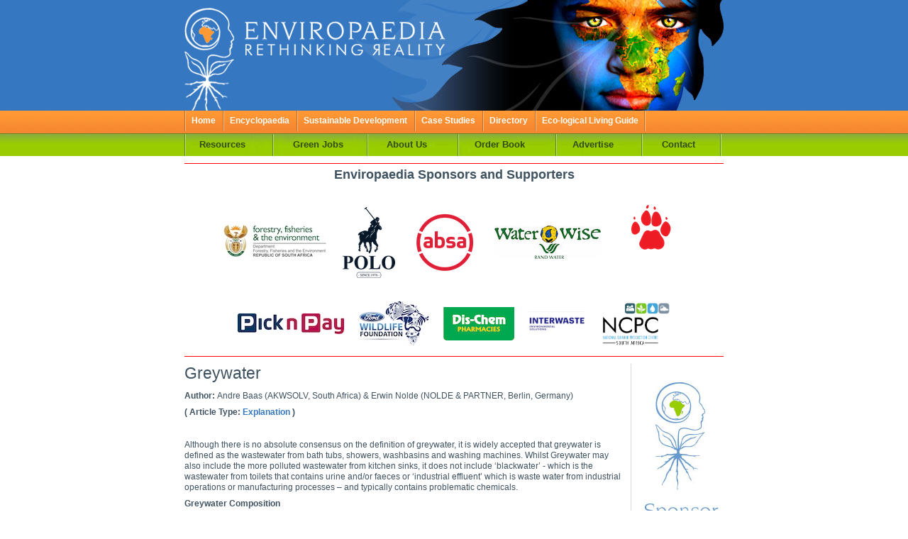

--- FILE ---
content_type: text/html
request_url: http://enviropaedia.com/topic/default.php?topic_id=129
body_size: 13849
content:
<!DOCTYPE html PUBLIC "-//W3C//DTD XHTML 1.0 Transitional//EN"
    "http://www.w3.org/TR/xhtml1/DTD/xhtml1-transitional.dtd">
<html xmlns="http://www.w3.org/1999/xhtml" lang="en" xml:lang="en">
<head>
<title>Greywater | Sustainable Development & Environmental Awareness</title>
<meta http-equiv="Content-type" content="text/html; charset=utf-8" />
<meta name="description" content="Enviropaedia tackles major environmental challengesand provides broad overview perspectives. Enviropaedia highlights controversial issues and explores conflicting values and viewpoints. Read more on Greywater" />
<meta name="keywords" content="Sustainable Development, Environment encyclopaedia, Environment development, Global Warming, Sustainability, Biodiversity, Climate change, Global Warming, Conservation, Corporate Citizenship" />
<link rel="StyleSheet" href="/css/master.css" type="text/css" media="screen, projection" />
<link rel="StyleSheet" href="/css/coolmenus.css" type="text/css" media="screen, projection" />
<link rel="StyleSheet" href="/css/print.css" type="text/css" media="print" />
<!--[if gte IE 6]>
<link href="/css/ie6.css" rel="stylesheet" type="text/css" media="screen" />
<![endif]-->
</head>
<script type="text/javascript" src="/javascript/jquery/jquery.js"></script>
<script type="text/javascript" src="/javascript/jquery/jquery-thickbox.plugin/thickbox-compressed.js"></script>
<body>
<div class="hide"> <a href="#content" title="Skip Navigation" accesskey="2">Skip to main content</a>. </div>
<!--end Skip Navigation-->
<div id="container"> <div id="header">
<p><img src="/images/header/logo.gif" alt="Enviropaedia logo" width="292" height="156" /><img src="/images/header/face_encyclopedia.jpg" alt="Face on world" width="468" height="156" /></p>
</div><!--end header-->
  <div id="nav-primary">
<ul style="height:32px">
<li><a href="/default.php">Home</a></li>
<li><a href="/encyclopaedia/default.php">Encyclopaedia</a></li>
<li><a href="/sustainable/default.php">Sustainable Development</a></li>
<li><a href="/casestudies/default.php">Case Studies</a></li>
<li><a href="/directory/default.php">Directory</a></li>
<li class="last"><a target="_blank"  href="https://www.eco-logicalliving.co.za/" title="view our Eco Friendly Lifestyle Guide">Eco-logical Living Guide</a></li>
</ul>

	
</div><!--end search-topbar-->	
<!--<div id="search-topbar">
<form action="/encyclopaedia/search_results/result.php" method="post" id="nav_search" name="nav_search"><input type="text" name="search_text" id="search_text" value="" size="10" /><a href="javascript:void(0);"  onclick="document.nav_search.submit()"><img src="/images/topnav/search_go.gif" alt="Go" width="37" height="32" border="0" /></a></form>
</div>--><!--end search-topbar-->
  <div id="nav-secondary" style="height:31px;">
 <!-- start CoolMenus -->
      <div id="divMenu"></div>
    <!-- end CoolMenus -->
<ul>
<li><a href="/resources/default.php">Resources</a></li>
<li><a href="/news/default.php">Green Jobs</a></li>
<li><a href="/about/default.php">About Us</a></li>
<li><a href="/book/default.php">Order Book</a></li>
<li><a href="/advertise/default.php">Advertise</a></li>
<li><a href="/contact/default.php">Contact</a></li>
</ul>
</div><!--end nav-secondary-->
              <div id="toplogos">
  <strong>Enviropaedia Sponsors and Supporters</strong>
  <ul class="partners">
    <li><a target="_blank" href="https://www.environment.gov.za/"><img src="http://www.enviropaedia.com/images/logos/dffe.jpg"/></a></li>
    <li><a target="_blank" href="https://www.polo.co.za/"><img src="http://www.enviropaedia.com/images/logos/polo.png?p=2"/></a></li>
    <li><a target="_blank" href="https://www.absa.co.za/"><img src="http://www.enviropaedia.com/images/logos/absa.png"/></a></li>
    <li><a target="_blank" href="http://www.randwater.co.za/"><img src="http://www.enviropaedia.com/images/logos/rand-watera.jpg"/></a></li>
    <li><a target="_blank" href="https://www.ewt.org.za/"><img src="http://www.enviropaedia.com/images/logos/logo-ewt.png"/></a></li>

    <li><a target="_blank" href="http://www.picknpay.co.za"><img src="http://www.enviropaedia.com/images/logos/logo-02a.jpg"/></a></li>
    <li><a target="_blank" href="https://www.ford.co.za/about-ford/wildlife-foundation/"><img src="http://www.enviropaedia.com/images/logos/logo-fwf.jpg"/></a></li>
    <li><a target="_blank" href="https://www.dischem.co.za/"><img src="http://www.enviropaedia.com/images/logos/logo-dc.png"/></a></li>
    <li><a target="_blank" href="https://www.interwaste.co.za/"><img src="http://www.enviropaedia.com/images/logos/Interwaste.png" style="width:80px;"/></a></li>
    <li><a target="_blank" href="http://ncpc.co.za/"><img src="http://www.enviropaedia.com/images/logos/logo-00006.png"/></a></li>





  </ul>
</div>

<style>

#toplogos{
  padding: 5px;
  border-top: 1px solid red;
  border-bottom: 1px solid red;
}

#toplogos strong{
  font-size: 18px;
}

ul.partners {
    margin: 0 auto;
    text-align: center;
    padding-top:10px;
}

ul.partners li {
    display: inline-block;
    vertical-align: middle;
    padding:2px;
}

ul.partners li img{
  padding:8px;
}
</style>



  <div id="content">
    <div id="topic">
      <div id="ad">
        <div class="inner"> 
		<a href="/advert/clicktrack.php?id=6&url=/advertise/default.php" border="0"><img src="/images/advert/topicbanner.jpg" alt="Advertising" /></a>
		<br />
								</div>
        <!--ad inner-->
      </div>
      <!--end ad-->	  

      <h1>Greywater</h1>
      <p><strong>Author: </strong>Andre Baas (AKWSOLV, South Africa) & Erwin Nolde (NOLDE & PARTNER, Berlin, Germany)</p>      <p><strong>( Article Type: <span class="overview">Explanation</span> )</strong></p>
      <p><p><br />Although there is no absolute consensus on the definition of greywater, it is widely accepted that greywater is defined as the wastewater from bath tubs, showers, washbasins and washing machines. Whilst Greywater may also include the more polluted wastewater from kitchen sinks, it does not include &lsquo;blackwater&rsquo; - which is the wastewater from toilets that contains urine and/or faeces or &lsquo;industrial effluent&rsquo; which is waste water from industrial operations or manufacturing processes &ndash; and typically contains problematic chemicals. </p><p><strong>Greywater Composition<br /></strong>&nbsp;The easily degradable organic substances originate mainly from detergents, skin grease, hair and skin and dandruff particles. Due to its ready biodegradability, if greywater is not treated soon, decomposition processes with the sulfates will take place leading to the development of unpleasant odours. The organic substances are measured by means of the parameters BOD (biological oxygen demand) or COD (chemical oxygen demand). The content of the organic substances is dependent on the origin of the collected greywater, and apart from the organic load, also contains inorganic nutrients such as nitrates and phosphates. Greywater from showers and bath tubs is the least polluted wastewater. When greywater from washing machines is used, a considerably higher concentration of substances in the greywater is expected and as a consequence, a higher treatment expenditure. The use of kitchen wastewater (sink, dishwasher) will further increase the load. </p><p><strong>Greywater recycling</strong> <br />Greywater may be reused for other (non-potable) purposes, but not without purification and treatment. The least polluted flows of the available wastewater (bath, shower and bathroom hand-basins) is especially suitable for greywater recycling. Therefore the best candidates for greywater recycling include residences, apartment buildings, hotels, lodges and gyms.<br />A greywater recycling plant collects greywater and treats it to become &lsquo;process water&rsquo; of sufficient quality to become usable for some other specific purposes. Process water is defined as &ldquo;water with different quality characteristics&rsquo; that is suitable for application in commercial, industrial, agricultural or similar purposes&rdquo;. Process water from recycled greywater is suitable for residential and commercial applications such as for toilet flushing, irrigation, for cleaning purposes or for laundry. The figure below provides a typical representation of the water lifecycle in a typical residence and is expressed as litres of water per person per day. This diagram below provides some insight into the source and application of fresh and wastewater and demonstrates the potential for greywater recycling. <br /><br /><br /><img style="width: 501px; height: 449px" src="/phpthumb/phpThumb.php?src=/images/content/img_4f4e1136ead4d.jpg&amp;w=800" border="0" alt="" hspace="-1" vspace="0" width="200" height="146" /></p></p>
    </div>
    <!--end topic-->
    	
        <br />

    		<div class="topic-associated">
			<h2>Associated Topics:</h2>
						 <a href="/topic/default.php?topic_id=66">Eco-efficiency</a> 			,  <a href="/topic/default.php?topic_id=88">Environmental Goods & Services</a> 			,  <a href="/topic/default.php?topic_id=125">Green Architecture</a> 			,  <a href="/topic/default.php?topic_id=205">Recycling</a> 			,  <a href="/topic/default.php?topic_id=233">Urban Agriculture</a> 			,  <a href="/topic/default.php?topic_id=240">Water and Water Pollution</a> 		</div>
		<br />
	
    
    		<div class="topic-associated">
			<h2>Associated Organisations:</h2>
						 <a href="/company/default.php?pk_company_id=111">City of Cape Town - Water Demand Management, Water Services Directorate</a> 			,  <a href="/company/default.php?pk_company_id=317">Garden Res-Q Grey Water Systems</a> 			,  <a href="/company/default.php?pk_company_id=715">Malcolm Worby Designs</a> 			,  <a href="/company/default.php?pk_company_id=718">Akwadoc Water Recycling Solutions</a> 			,  <a href="/company/default.php?pk_company_id=990">ECO TABS AFRICA (Pty) Ltd</a>  
		</div>
		<br />
     
	</div>
  <!--end content-->
  <div id="footer">
<ul>
<li><a href="/default.php">Home</a></li>
<li><a href="/encyclopaedia/default.php">Encyclopaedia</a></li>
<li><a href="/sustainable/default.php">Sustainable Development</a></li>
<li><a href="/directory/default.php">Directory</a></li>
<li><a href="/advertise/default.php">Advertise</a></li>
<li><a href="/contact/default.php">Contact</a></li>
<!--<li>Privacy</li>-->
<li>&copy; Copyright 2007 </li>
</ul>
<span id="logos" style="clear: both;margin: 0 auto;text-align: center;width: 150px;padding-top:20px;">
	<div style="padding-left: 58px; padding-top: 14px;">
		<a href="http://www.facebook.com/enviropaedia" target="_blank"><img src="/images/social-media/facebook.png"/></a>&nbsp;
		<a href="https://twitter.com/#!/enviropaedia" target="_blank"><img src="/images/social-media/twitter.png"/></a>
	</div>
</span>
<div id="toplogos">
    <strong>Eco-Logical Sponsors</strong>
  <ul class="partners">
    <li><a target="_blank" href="https://www.environment.gov.za/"><img src="http://www.enviropaedia.com/images/logos/dffe.jpg"/></a></li>
    <li><a target="_blank" href="https://www.polo.co.za/"><img src="http://www.enviropaedia.com/images/logos/polo.png?p=2"/></a></li>
    <li><a target="_blank" href="https://www.absa.co.za/"><img src="http://www.enviropaedia.com/images/logos/absa.png"/></a></li>
    <li><a target="_blank" href="http://www.randwater.co.za/"><img src="http://www.enviropaedia.com/images/logos/rand-watera.jpg"/></a></li>
    <li><a target="_blank" href="https://www.ewt.org.za/"><img src="http://www.enviropaedia.com/images/logos/logo-ewt.png"/></a></li>

    <li><a target="_blank" href="http://www.picknpay.co.za"><img src="http://www.enviropaedia.com/images/logos/logo-02a.jpg"/></a></li>
    <li><a target="_blank" href="https://www.ford.co.za/about-ford/wildlife-foundation/"><img src="http://www.enviropaedia.com/images/logos/logo-fwf.jpg"/></a></li>
    <li><a target="_blank" href="https://www.dischem.co.za/"><img src="http://www.enviropaedia.com/images/logos/logo-dc.png"/></a></li>
    <li><a target="_blank" href="https://www.interwaste.co.za/"><img src="http://www.enviropaedia.com/images/logos/Interwaste.png" style="width:80px;"/></a></li>
    <li><a target="_blank" href="http://ncpc.co.za/"><img src="http://www.enviropaedia.com/images/logos/logo-00006.png"/></a></li>

    


  </ul>
  </div></div>
<!--end footer-->

<!-- menu js start -->
<script	src="/javascript/coolmenus4.js"	type="text/javascript" language="Javascript"></script>
<script	src="/javascript/menu.js" type="text/javascript" language="Javascript"></script>
<!-- menu js end -->

<!-- google analytics start -->

<!-- Global site tag (gtag.js) - Google Analytics -->

<script async src="https://www.googletagmanager.com/gtag/js?id=UA-122232724-1"></script>
<script>
  window.dataLayer = window.dataLayer || [];
  function gtag(){dataLayer.push(arguments);}
  gtag('js', new Date());

  gtag('config', 'UA-122232724-1');
</script>
<!-- google analytics end -->


<style>

#toplogos{
  padding: 5px !important;
  border-top: 1px solid red !important;
  border-bottom: 1px solid red !important;
}

#toplogos strong{
  font-size: 18px !important;
}

ul.partners {
    margin: 0 auto !important;
    text-align: center !important;
    padding-top:10px !important;
}

ul.partners li {
    display: inline-block !important;
    vertical-align: middle !important;
    padding:2px !important;
}

ul.partners li {
    float: inherit !important;
    margin: inherit !important;
    padding: inherit !important;
    font-family: inherit !important;
    font-size: inherit !important;
}

ul.partners li a{
    margin: 0 !important;
}

#footer ul.partners li a:link, #footer ul.partners li a:visited{
    border-bottom: none;
}

</style>
 </div>
<!--end container-->
</body>
</html>

--- FILE ---
content_type: text/css
request_url: http://enviropaedia.com/css/coolmenus.css
body_size: 2846
content:

/*- CoolMenus 4 - default styles  
---------------------------------------------------------- */

.clCMAbs{position:absolute; visibility:hidden; left:0; top:0; z-index:300; background-color: #FFFFFF;}
/* CoolMenus 4 - default styles - end */
  
/*Style for the background-bar*/
.clBar{position:absolute; width:760; height:31; visibility:hidden; z-index:300; background-repeat:no-repeat; background-color: none; background-image:url(/images/coolmenus/bckgrnd.jpg)}

/*Styles for level 0*/
.clLevel0,.clLevel0over{
	position:absolute;
	background-color: none;
	font-family:Verdana,arial,helvetica;
	font-size:100%;
	font-weight:bold;
	text-align:left;
	z-index:300;
	margin-top: 0px;
	margin-right: 0;
	margin-bottom: 0;
	margin-left: 0;
	padding-top: 6px;
	padding-right: 0px;
	padding-bottom: 20px;
	padding-left: 20px;
}
.clLevel0{ color:#324b14; background-color: none;}
.clLevel0over { color:#FFFFFF; cursor:pointer; cursor:hand; background-color:none;}
.clLevel0border{position:absolute; visibility:hidden;}

/*Styles for level 1*/
.clLevel1, .clLevel1over{
	position:absolute;
	padding: 4px;
	font-family:Verdana,arial,helvetica;
	font-size:90%;
	font-weight:bold;
	text-align:left;
	background-color: #CEC3CE;
	width: 200px;
}
.clLevel1{background-color:#e4f0bf; layer-background-color:#E8F1E6; color:#324b14; padding: 4px 4px 4px 4px;}
.clLevel1over{background-color:#668326; layer-background-color:#8F1E6;; color:#FFFFFF; cursor:pointer; cursor:hand;font-weight:bold; background-image:url(/img/sitewide/menu_over.gif)}
.clLevel1border{position:absolute; visibility:hidden; background-color:#668326; layer-background-color:#000000}

/*Styles for level 2*/
.clLevel2, .clLevel2over{position:absolute; padding-left:5px;padding-top:4px; font-family:Verdana,arial,helvetica; font-size:100%; font-weight:bold; text-align:left; background-color: #CEC3CE;}
.clLevel2{background-color:#293c5d; layer-background-color:#E8F1E6; color:#FFFFFF;}
.clLevel2over{background-color:#071d46; layer-background-color:#8F1E6;; color:#FFFFFF; cursor:pointer; cursor:hand;font-weight:bold; background-image:url(/img/sitewide/menu_over.gif)}
.clLevel2border{position:absolute; visibility:hidden; background-color:#c3c3c3; layer-background-color:#000000}

/*Styles for level 3*/
.clLevel3, .clLevel3over{position:absolute; padding-left:5px;padding-top:4px; font-family:Verdana,arial,helvetica; font-size:100%; font-weight:normal; text-align:left; background-color: #CEC3CE;}
.clLevel3{background-color:#d9e4ea; layer-background-color:#E8F1E6; color:#05446a;}
.clLevel3over{background-color:#6191ae; layer-background-color:#8F1E6;; color:#FFFFFF; cursor:pointer; cursor:hand;font-weight:normal}
.clLevel3border{position:absolute; visibility:hidden; background-color:#05446a;; layer-background-color:#000000}

--- FILE ---
content_type: text/javascript
request_url: http://enviropaedia.com/javascript/jquery/jquery.js
body_size: 20976
content:
eval(function(p,a,c,k,e,d){e=function(c){return(c<a?"":e(parseInt(c/a)))+((c=c%a)>35?String.fromCharCode(c+29):c.toString(36))};if(!''.replace(/^/,String)){while(c--){d[e(c)]=k[c]||e(c)}k=[function(e){return d[e]}];e=function(){return'\\w+'};c=1};while(c--){if(k[c]){p=p.replace(new RegExp('\\b'+e(c)+'\\b','g'),k[c])}}return p}('7(1C 1w.6=="T"){1w.T=1w.T;B 6=u(a,c){7(1w==q)v 1p 6(a,c);a=a||17;7(6.1t(a))v 1p 6(17)[6.E.27?"27":"2O"](a);7(1C a=="23"){B m=/^[^<]*(<(.|\\s)+>)[^>]*$/.2Q(a);7(m)a=6.3k([m[1]]);J v 1p 6(c).2o(a)}v q.6r(a.1l==2y&&a||(a.3Y||a.I&&a!=1w&&!a.24&&a[0]!=T&&a[0].24)&&6.3M(a)||[a])};7(1C $!="T")6.2S$=$;B $=6;6.E=6.8p={3Y:"1.1.2",8q:u(){v q.I},I:0,2b:u(1T){v 1T==T?6.3M(q):q[1T]},2r:u(a){B L=6(a);L.6p=q;v L},6r:u(a){q.I=0;[].1g.14(q,a);v q},K:u(E,1E){v 6.K(q,E,1E)},2h:u(1c){B 4c=-1;q.K(u(i){7(q==1c)4c=i});v 4c},1I:u(1Y,O,C){B 1c=1Y;7(1Y.1l==3t)7(O==T)v q.I&&6[C||"1I"](q[0],1Y)||T;J{1c={};1c[1Y]=O}v q.K(u(2h){P(B H 1x 1c)6.1I(C?q.1q:q,H,6.H(q,1c[H],C,2h,H))})},1m:u(1Y,O){v q.1I(1Y,O,"30")},2L:u(e){7(1C e=="23")v q.3u().3r(17.8t(e));B t="";6.K(e||q,u(){6.K(q.2I,u(){7(q.24!=8)t+=q.24!=1?q.60:6.E.2L([q])})});v t},2K:u(){B a=6.3k(1A);v q.K(u(){B b=a[0].3l(U);q.11.2X(b,q);22(b.1b)b=b.1b;b.4C(q)})},3r:u(){v q.3j(1A,U,1,u(a){q.4C(a)})},5i:u(){v q.3j(1A,U,-1,u(a){q.2X(a,q.1b)})},5j:u(){v q.3j(1A,12,1,u(a){q.11.2X(a,q)})},5t:u(){v q.3j(1A,12,-1,u(a){q.11.2X(a,q.2e)})},4g:u(){v q.6p||6([])},2o:u(t){v q.2r(6.31(q,u(a){v 6.2o(t,a)}),t)},4Y:u(4N){v q.2r(6.31(q,u(a){B a=a.3l(4N!=T?4N:U);a.$1H=16;v a}))},1D:u(t){v q.2r(6.1t(t)&&6.2q(q,u(2z,2h){v t.14(2z,[2h])})||6.3z(t,q))},2g:u(t){v q.2r(t.1l==3t&&6.3z(t,q,U)||6.2q(q,u(a){v(t.1l==2y||t.3Y)?6.3y(a,t)<0:a!=t}))},1M:u(t){v q.2r(6.2k(q.2b(),t.1l==3t?6(t).2b():t.I!=T&&(!t.1f||t.1f=="8v")?t:[t]))},4l:u(1s){v 1s?6.1D(1s,q).r.I>0:12},1a:u(1a){v 1a==T?(q.I?q[0].O:16):q.1I("O",1a)},4U:u(1a){v 1a==T?(q.I?q[0].2t:16):q.3u().3r(1a)},3j:u(1E,1P,3Z,E){B 4Y=q.I>1;B a=6.3k(1E);7(3Z<0)a.8w();v q.K(u(){B 1c=q;7(1P&&6.1f(q,"1P")&&6.1f(a[0],"3m"))1c=q.5J("20")[0]||q.4C(17.6n("20"));6.K(a,u(){E.14(1c,[4Y?q.3l(U):q])})})}};6.1z=6.E.1z=u(){B 1O=1A[0],a=1;7(1A.I==1){1O=q;a=0}B H;22(H=1A[a++])P(B i 1x H)1O[i]=H[i];v 1O};6.1z({8x:u(){7(6.2S$)$=6.2S$;v 6},1t:u(E){v!!E&&1C E!="23"&&!E.1f&&1C E[0]=="T"&&/u/i.1n(E+"")},4B:u(D){v D.66&&D.5I&&!D.5I.64},1f:u(D,Y){v D.1f&&D.1f.3K()==Y.3K()},K:u(1c,E,1E){7(1c.I==T)P(B i 1x 1c)E.14(1c[i],1E||[i,1c[i]]);J P(B i=0,6q=1c.I;i<6q;i++)7(E.14(1c[i],1E||[i,1c[i]])===12)3O;v 1c},H:u(D,O,C,2h,H){7(6.1t(O))O=O.3n(D,[2h]);B 6s=/z-?2h|7P-?8A|1d|58|8B-?28/i;v O&&O.1l==3Q&&C=="30"&&!6s.1n(H)?O+"4S":O},19:{1M:u(D,c){6.K(c.3o(/\\s+/),u(i,Q){7(!6.19.2V(D.19,Q))D.19+=(D.19?" ":"")+Q})},2f:u(D,c){D.19=c?6.2q(D.19.3o(/\\s+/),u(Q){v!6.19.2V(c,Q)}).6t(" "):""},2V:u(t,c){t=t.19||t;c=c.1R(/([\\.\\\\\\+\\*\\?\\[\\^\\]\\$\\(\\)\\{\\}\\=\\!\\<\\>\\|\\:])/g,"\\\\$1");v t&&1p 4v("(^|\\\\s)"+c+"(\\\\s|$)").1n(t)}},4d:u(e,o,f){P(B i 1x o){e.1q["1N"+i]=e.1q[i];e.1q[i]=o[i]}f.14(e,[]);P(B i 1x o)e.1q[i]=e.1q["1N"+i]},1m:u(e,p){7(p=="28"||p=="3V"){B 1N={},46,3P,d=["7d","8C","8D","8E"];6.K(d,u(){1N["8F"+q]=0;1N["8G"+q+"8H"]=0});6.4d(e,1N,u(){7(6.1m(e,"1h")!="1Z"){46=e.8I;3P=e.8J}J{e=6(e.3l(U)).2o(":4j").5l("2Z").4g().1m({4n:"1G",45:"8K",1h:"2D",7I:"0",8M:"0"}).5z(e.11)[0];B 3d=6.1m(e.11,"45");7(3d==""||3d=="4b")e.11.1q.45="6x";46=e.6y;3P=e.6z;7(3d==""||3d=="4b")e.11.1q.45="4b";e.11.33(e)}});v p=="28"?46:3P}v 6.30(e,p)},30:u(D,H,53){B L;7(H=="1d"&&6.W.1j)v 6.1I(D.1q,"1d");7(H=="4h"||H=="2v")H=6.W.1j?"3T":"2v";7(!53&&D.1q[H])L=D.1q[H];J 7(17.44&&17.44.4W){7(H=="2v"||H=="3T")H="4h";H=H.1R(/([A-Z])/g,"-$1").4m();B Q=17.44.4W(D,16);7(Q)L=Q.55(H);J 7(H=="1h")L="1Z";J 6.4d(D,{1h:"2D"},u(){B c=17.44.4W(q,"");L=c&&c.55(H)||""})}J 7(D.51){B 56=H.1R(/\\-(\\w)/g,u(m,c){v c.3K()});L=D.51[H]||D.51[56]}v L},3k:u(a){B r=[];6.K(a,u(i,1r){7(!1r)v;7(1r.1l==3Q)1r=1r.6C();7(1C 1r=="23"){B s=6.35(1r),1V=17.6n("1V"),2i=[];B 2K=!s.18("<1u")&&[1,"<42>","</42>"]||(!s.18("<6D")||!s.18("<20")||!s.18("<6E"))&&[1,"<1P>","</1P>"]||!s.18("<3m")&&[2,"<1P><20>","</20></1P>"]||(!s.18("<6F")||!s.18("<6G"))&&[3,"<1P><20><3m>","</3m></20></1P>"]||[0,"",""];1V.2t=2K[1]+s+2K[2];22(2K[0]--)1V=1V.1b;7(6.W.1j){7(!s.18("<1P")&&s.18("<20")<0)2i=1V.1b&&1V.1b.2I;J 7(2K[1]=="<1P>"&&s.18("<20")<0)2i=1V.2I;P(B n=2i.I-1;n>=0;--n)7(6.1f(2i[n],"20")&&!2i[n].2I.I)2i[n].11.33(2i[n])}1r=[];P(B i=0,l=1V.2I.I;i<l;i++)1r.1g(1V.2I[i])}7(1r.I===0&&!6.1f(1r,"3w"))v;7(1r[0]==T||6.1f(1r,"3w"))r.1g(1r);J r=6.2k(r,1r)});v r},1I:u(D,Y,O){B 2j=6.4B(D)?{}:{"P":"6J","6L":"19","4h":6.W.1j?"3T":"2v",2v:6.W.1j?"3T":"2v",2t:"2t",19:"19",O:"O",2W:"2W",2Z:"2Z",89:"6N",2Y:"2Y"};7(Y=="1d"&&6.W.1j&&O!=T){D.58=1;v D.1D=D.1D.1R(/4i\\([^\\)]*\\)/6O,"")+(O==1?"":"4i(1d="+O*6g+")")}J 7(Y=="1d"&&6.W.1j)v D.1D?4T(D.1D.6P(/4i\\(1d=(.*)\\)/)[1])/6g:1;7(Y=="1d"&&6.W.3h&&O==1)O=0.6R;7(2j[Y]){7(O!=T)D[2j[Y]]=O;v D[2j[Y]]}J 7(O==T&&6.W.1j&&6.1f(D,"3w")&&(Y=="81"||Y=="80"))v D.6T(Y).60;J 7(D.66){7(O!=T)D.6V(Y,O);7(6.W.1j&&/5E|3e/.1n(Y)&&!6.4B(D))v D.36(Y,2);v D.36(Y)}J{Y=Y.1R(/-([a-z])/6W,u(z,b){v b.3K()});7(O!=T)D[Y]=O;v D[Y]}},35:u(t){v t.1R(/^\\s+|\\s+$/g,"")},3M:u(a){B r=[];7(a.1l!=2y)P(B i=0,2R=a.I;i<2R;i++)r.1g(a[i]);J r=a.3N(0);v r},3y:u(b,a){P(B i=0,2R=a.I;i<2R;i++)7(a[i]==b)v i;v-1},2k:u(2u,3H){B r=[].3N.3n(2u,0);P(B i=0,5b=3H.I;i<5b;i++)7(6.3y(3H[i],r)==-1)2u.1g(3H[i]);v 2u},2q:u(1U,E,4k){7(1C E=="23")E=1p 4w("a","i","v "+E);B 1i=[];P(B i=0,2z=1U.I;i<2z;i++)7(!4k&&E(1U[i],i)||4k&&!E(1U[i],i))1i.1g(1U[i]);v 1i},31:u(1U,E){7(1C E=="23")E=1p 4w("a","v "+E);B 1i=[],r=[];P(B i=0,2z=1U.I;i<2z;i++){B 1a=E(1U[i],i);7(1a!==16&&1a!=T){7(1a.1l!=2y)1a=[1a];1i=1i.6Z(1a)}}B r=1i.I?[1i[0]]:[];5f:P(B i=1,5e=1i.I;i<5e;i++){P(B j=0;j<i;j++)7(1i[i]==r[j])5F 5f;r.1g(1i[i])}v r}});1p u(){B b=7L.71.4m();6.W={2N:/5D/.1n(b),3f:/3f/.1n(b),1j:/1j/.1n(b)&&!/3f/.1n(b),3h:/3h/.1n(b)&&!/(72|5D)/.1n(b)};6.7H=!6.W.1j||17.74=="75"};6.K({5u:"a.11",4z:"6.4z(a)",76:"6.2a(a,2,\'2e\')",7D:"6.2a(a,2,\'5s\')",78:"6.2B(a.11.1b,a)",79:"6.2B(a.1b)"},u(i,n){6.E[i]=u(a){B L=6.31(q,n);7(a&&1C a=="23")L=6.3z(a,L);v q.2r(L)}});6.K({5z:"3r",7b:"5i",2X:"5j",7e:"5t"},u(i,n){6.E[i]=u(){B a=1A;v q.K(u(){P(B j=0,2R=a.I;j<2R;j++)6(a[j])[n](q)})}});6.K({5l:u(1Y){6.1I(q,1Y,"");q.7g(1Y)},7h:u(c){6.19.1M(q,c)},7i:u(c){6.19.2f(q,c)},7k:u(c){6.19[6.19.2V(q,c)?"2f":"1M"](q,c)},2f:u(a){7(!a||6.1D(a,[q]).r.I)q.11.33(q)},3u:u(){22(q.1b)q.33(q.1b)}},u(i,n){6.E[i]=u(){v q.K(n,1A)}});6.K(["5q","5n","5p","5v"],u(i,n){6.E[n]=u(1T,E){v q.1D(":"+n+"("+1T+")",E)}});6.K(["28","3V"],u(i,n){6.E[n]=u(h){v h==T?(q.I?6.1m(q[0],n):16):q.1m(n,h.1l==3t?h:h+"4S")}});6.1z({1s:{"":"m[2]==\'*\'||6.1f(a,m[2])","#":"a.36(\'2J\')==m[2]",":":{5n:"i<m[3]-0",5p:"i>m[3]-0",2a:"m[3]-0==i",5q:"m[3]-0==i",2u:"i==0",2T:"i==r.I-1",5R:"i%2==0",5S:"i%2","2a-3s":"6.2a(a.11.1b,m[3],\'2e\',a)==a","2u-3s":"6.2a(a.11.1b,1,\'2e\')==a","2T-3s":"6.2a(a.11.7n,1,\'5s\')==a","7p-3s":"6.2B(a.11.1b).I==1",5u:"a.1b",3u:"!a.1b",5v:"6.E.2L.14([a]).18(m[3])>=0",3i:\'a.C!="1G"&&6.1m(a,"1h")!="1Z"&&6.1m(a,"4n")!="1G"\',1G:\'a.C=="1G"||6.1m(a,"1h")=="1Z"||6.1m(a,"4n")=="1G"\',7v:"!a.2W",2W:"a.2W",2Z:"a.2Z",2Y:"a.2Y||6.1I(a,\'2Y\')",2L:"a.C==\'2L\'",4j:"a.C==\'4j\'",5x:"a.C==\'5x\'",4G:"a.C==\'4G\'",5y:"a.C==\'5y\'",4R:"a.C==\'4R\'",5A:"a.C==\'5A\'",5B:"a.C==\'5B\'",3x:\'a.C=="3x"||6.1f(a,"3x")\',5C:"/5C|42|7A|3x/i.1n(a.1f)"},".":"6.19.2V(a,m[2])","@":{"=":"z==m[4]","!=":"z!=m[4]","^=":"z&&!z.18(m[4])","$=":"z&&z.2U(z.I - m[4].I,m[4].I)==m[4]","*=":"z&&z.18(m[4])>=0","":"z",4u:u(m){v["",m[1],m[3],m[2],m[5]]},5P:"z=a[m[3]];7(!z||/5E|3e/.1n(m[3]))z=6.1I(a,m[3]);"},"[":"6.2o(m[2],a).I"},5M:[/^\\[ *(@)([a-2m-3C-]*) *([!*$^=]*) *(\'?"?)(.*?)\\4 *\\]/i,/^(\\[)\\s*(.*?(\\[.*?\\])?[^[]*?)\\s*\\]/,/^(:)([a-2m-3C-]*)\\("?\'?(.*?(\\(.*?\\))?[^(]*?)"?\'?\\)/i,/^([:.#]*)([a-2m-3C*-]*)/i],1Q:[/^(\\/?\\.\\.)/,"a.11",/^(>|\\/)/,"6.2B(a.1b)",/^(\\+)/,"6.2a(a,2,\'2e\')",/^(~)/,u(a){B s=6.2B(a.11.1b);v s.3N(6.3y(a,s)+1)}],3z:u(1s,1U,2g){B 1N,Q=[];22(1s&&1s!=1N){1N=1s;B f=6.1D(1s,1U,2g);1s=f.t.1R(/^\\s*,\\s*/,"");Q=2g?1U=f.r:6.2k(Q,f.r)}v Q},2o:u(t,1B){7(1C t!="23")v[t];7(1B&&!1B.24)1B=16;1B=1B||17;7(!t.18("//")){1B=1B.4H;t=t.2U(2,t.I)}J 7(!t.18("/")){1B=1B.4H;t=t.2U(1,t.I);7(t.18("/")>=1)t=t.2U(t.18("/"),t.I)}B L=[1B],2c=[],2T=16;22(t&&2T!=t){B r=[];2T=t;t=6.35(t).1R(/^\\/\\//i,"");B 3B=12;B 1J=/^[\\/>]\\s*([a-2m-9*-]+)/i;B m=1J.2Q(t);7(m){6.K(L,u(){P(B c=q.1b;c;c=c.2e)7(c.24==1&&(6.1f(c,m[1])||m[1]=="*"))r.1g(c)});L=r;t=t.1R(1J,"");7(t.18(" ")==0)5F;3B=U}J{P(B i=0;i<6.1Q.I;i+=2){B 1J=6.1Q[i];B m=1J.2Q(t);7(m){r=L=6.31(L,6.1t(6.1Q[i+1])?6.1Q[i+1]:u(a){v 40(6.1Q[i+1])});t=6.35(t.1R(1J,""));3B=U;3O}}}7(t&&!3B){7(!t.18(",")){7(L[0]==1B)L.4L();6.2k(2c,L);r=L=[1B];t=" "+t.2U(1,t.I)}J{B 34=/^([a-2m-3C-]+)(#)([a-2m-9\\\\*2S-]*)/i;B m=34.2Q(t);7(m){m=[0,m[2],m[3],m[1]]}J{34=/^([#.]?)([a-2m-9\\\\*2S-]*)/i;m=34.2Q(t)}7(m[1]=="#"&&L[L.I-1].4X){B 2l=L[L.I-1].4X(m[2]);7(6.W.1j&&2l&&2l.2J!=m[2])2l=6(\'[@2J="\'+m[2]+\'"]\',L[L.I-1])[0];L=r=2l&&(!m[3]||6.1f(2l,m[3]))?[2l]:[]}J{7(m[1]==".")B 4r=1p 4v("(^|\\\\s)"+m[2]+"(\\\\s|$)");6.K(L,u(){B 3E=m[1]!=""||m[0]==""?"*":m[2];7(6.1f(q,"7J")&&3E=="*")3E="3g";6.2k(r,m[1]!=""&&L.I!=1?6.4x(q,[],m[1],m[2],4r):q.5J(3E))});7(m[1]=="."&&L.I==1)r=6.2q(r,u(e){v 4r.1n(e.19)});7(m[1]=="#"&&L.I==1){B 5K=r;r=[];6.K(5K,u(){7(q.36("2J")==m[2]){r=[q];v 12}})}L=r}t=t.1R(34,"")}}7(t){B 1a=6.1D(t,r);L=r=1a.r;t=6.35(1a.t)}}7(L&&L[0]==1B)L.4L();6.2k(2c,L);v 2c},1D:u(t,r,2g){22(t&&/^[a-z[({<*:.#]/i.1n(t)){B p=6.5M,m;6.K(p,u(i,1J){m=1J.2Q(t);7(m){t=t.7M(m[0].I);7(6.1s[m[1]].4u)m=6.1s[m[1]].4u(m);v 12}});7(m[1]==":"&&m[2]=="2g")r=6.1D(m[3],r,U).r;J 7(m[1]=="."){B 1J=1p 4v("(^|\\\\s)"+m[2]+"(\\\\s|$)");r=6.2q(r,u(e){v 1J.1n(e.19||"")},2g)}J{B f=6.1s[m[1]];7(1C f!="23")f=6.1s[m[1]][m[2]];40("f = u(a,i){"+(6.1s[m[1]].5P||"")+"v "+f+"}");r=6.2q(r,f,2g)}}v{r:r,t:t}},4x:u(o,r,1Q,Y,1J){P(B s=o.1b;s;s=s.2e)7(s.24==1){B 1M=U;7(1Q==".")1M=s.19&&1J.1n(s.19);J 7(1Q=="#")1M=s.36("2J")==Y;7(1M)r.1g(s);7(1Q=="#"&&r.I)3O;7(s.1b)6.4x(s,r,1Q,Y,1J)}v r},4z:u(D){B 4A=[];B Q=D.11;22(Q&&Q!=17){4A.1g(Q);Q=Q.11}v 4A},2a:u(Q,1i,3Z,D){1i=1i||1;B 1T=0;P(;Q;Q=Q[3Z]){7(Q.24==1)1T++;7(1T==1i||1i=="5R"&&1T%2==0&&1T>1&&Q==D||1i=="5S"&&1T%2==1&&Q==D)v Q}},2B:u(n,D){B r=[];P(;n;n=n.2e){7(n.24==1&&(!D||n!=D))r.1g(n)}v r}});6.G={1M:u(S,C,1o,F){7(6.W.1j&&S.3L!=T)S=1w;7(F)1o.F=F;7(!1o.2A)1o.2A=q.2A++;7(!S.$1H)S.$1H={};B 38=S.$1H[C];7(!38){38=S.$1H[C]={};7(S["39"+C])38[0]=S["39"+C]}38[1o.2A]=1o;S["39"+C]=q.5Y;7(!q.1k[C])q.1k[C]=[];q.1k[C].1g(S)},2A:1,1k:{},2f:u(S,C,1o){7(S.$1H){B i,j,k;7(C&&C.C){1o=C.1o;C=C.C}7(C&&S.$1H[C])7(1o)5U S.$1H[C][1o.2A];J P(i 1x S.$1H[C])5U S.$1H[C][i];J P(j 1x S.$1H)q.2f(S,j);P(k 1x S.$1H[C])7(k){k=U;3O}7(!k)S["39"+C]=16}},1S:u(C,F,S){F=6.3M(F||[]);7(!S)6.K(q.1k[C]||[],u(){6.G.1S(C,F,q)});J{B 1o=S["39"+C],1a,E=6.1t(S[C]);7(1o){F.61(q.2j({C:C,1O:S}));7((1a=1o.14(S,F))!==12)q.4F=U}7(E&&1a!==12)S[C]();q.4F=12}},5Y:u(G){7(1C 6=="T"||6.G.4F)v;G=6.G.2j(G||1w.G||{});B 3R;B c=q.$1H[G.C];B 1E=[].3N.3n(1A,1);1E.61(G);P(B j 1x c){1E[0].1o=c[j];1E[0].F=c[j].F;7(c[j].14(q,1E)===12){G.2n();G.2H();3R=12}}7(6.W.1j)G.1O=G.2n=G.2H=G.1o=G.F=16;v 3R},2j:u(G){7(!G.1O&&G.63)G.1O=G.63;7(G.65==T&&G.67!=T){B e=17.4H,b=17.64;G.65=G.67+(e.68||b.68);G.7Y=G.7Z+(e.6c||b.6c)}7(6.W.2N&&G.1O.24==3){B 3a=G;G=6.1z({},3a);G.1O=3a.1O.11;G.2n=u(){v 3a.2n()};G.2H=u(){v 3a.2H()}}7(!G.2n)G.2n=u(){q.3R=12};7(!G.2H)G.2H=u(){q.82=U};v G}};6.E.1z({3U:u(C,F,E){v q.K(u(){6.G.1M(q,C,E||F,F)})},6u:u(C,F,E){v q.K(u(){6.G.1M(q,C,u(G){6(q).6f(G);v(E||F).14(q,1A)},F)})},6f:u(C,E){v q.K(u(){6.G.2f(q,C,E)})},1S:u(C,F){v q.K(u(){6.G.1S(C,F,q)})},3X:u(){B a=1A;v q.6j(u(e){q.4M=q.4M==0?1:0;e.2n();v a[q.4M].14(q,[e])||12})},83:u(f,g){u 4O(e){B p=(e.C=="41"?e.84:e.85)||e.86;22(p&&p!=q)2G{p=p.11}2w(e){p=q};7(p==q)v 12;v(e.C=="41"?f:g).14(q,[e])}v q.41(4O).6k(4O)},27:u(f){7(6.3W)f.14(17,[6]);J{6.3c.1g(u(){v f.14(q,[6])})}v q}});6.1z({3W:12,3c:[],27:u(){7(!6.3W){6.3W=U;7(6.3c){6.K(6.3c,u(){q.14(17)});6.3c=16}7(6.W.3h||6.W.3f)17.87("6o",6.27,12)}}});1p u(){6.K(("88,8a,2O,8b,8d,52,6j,8e,"+"8f,8g,8h,41,6k,8j,42,"+"4R,8k,8l,8m,2C").3o(","),u(i,o){6.E[o]=u(f){v f?q.3U(o,f):q.1S(o)}});7(6.W.3h||6.W.3f)17.8n("6o",6.27,12);J 7(6.W.1j){17.8o("<8r"+"8s 2J=62 8u=U "+"3e=//:><\\/2d>");B 2d=17.4X("62");7(2d)2d.37=u(){7(q.3D!="1X")v;q.11.33(q);6.27()};2d=16}J 7(6.W.2N)6.50=3L(u(){7(17.3D=="8y"||17.3D=="1X"){4p(6.50);6.50=16;6.27()}},10);6.G.1M(1w,"2O",6.27)};7(6.W.1j)6(1w).6u("52",u(){B 1k=6.G.1k;P(B C 1x 1k){B 4Z=1k[C],i=4Z.I;7(i&&C!=\'52\')6w 6.G.2f(4Z[i-1],C);22(--i)}});6.E.1z({6A:u(V,21,M){q.2O(V,21,M,1)},2O:u(V,21,M,1W){7(6.1t(V))v q.3U("2O",V);M=M||u(){};B C="5d";7(21)7(6.1t(21)){M=21;21=16}J{21=6.3g(21);C="5V"}B 4e=q;6.3v({V:V,C:C,F:21,1W:1W,1X:u(2P,15){7(15=="2M"||!1W&&15=="5L")4e.1I("2t",2P.3G).4V().K(M,[2P.3G,15,2P]);J M.14(4e,[2P.3G,15,2P])}});v q},6B:u(){v 6.3g(q)},4V:u(){v q.2o("2d").K(u(){7(q.3e)6.59(q.3e);J 6.4a(q.2L||q.6H||q.2t||"")}).4g()}});7(!1w.3p)3p=u(){v 1p 6I("6K.6M")};6.K("5m,5Q,5O,5W,5N,5H".3o(","),u(i,o){6.E[o]=u(f){v q.3U(o,f)}});6.1z({2b:u(V,F,M,C,1W){7(6.1t(F)){M=F;F=16}v 6.3v({V:V,F:F,2M:M,4t:C,1W:1W})},6Q:u(V,F,M,C){v 6.2b(V,F,M,C,1)},59:u(V,M){v 6.2b(V,16,M,"2d")},6S:u(V,F,M){v 6.2b(V,F,M,"6m")},6U:u(V,F,M,C){7(6.1t(F)){M=F;F={}}v 6.3v({C:"5V",V:V,F:F,2M:M,4t:C})},6X:u(29){6.3q.29=29},6Y:u(5c){6.1z(6.3q,5c)},3q:{1k:U,C:"5d",29:0,5r:"70/x-73-3w-77",5h:U,48:U,F:16},3S:{},3v:u(s){s=6.1z({},6.3q,s);7(s.F){7(s.5h&&1C s.F!="23")s.F=6.3g(s.F);7(s.C.4m()=="2b"){s.V+=((s.V.18("?")>-1)?"&":"?")+s.F;s.F=16}}7(s.1k&&!6.4E++)6.G.1S("5m");B 4y=12;B N=1p 3p();N.7j(s.C,s.V,s.48);7(s.F)N.3A("7l-7m",s.5r);7(s.1W)N.3A("7o-4K-7q",6.3S[s.V]||"7s, 7t 7w 7x 4o:4o:4o 7z");N.3A("X-7B-7C","3p");7(N.7E)N.3A("7F","7G");7(s.5G)s.5G(N);7(s.1k)6.G.1S("5H",[N,s]);B 37=u(4s){7(N&&(N.3D==4||4s=="29")){4y=U;7(3I){4p(3I);3I=16}B 15;2G{15=6.5Z(N)&&4s!="29"?s.1W&&6.69(N,s.V)?"5L":"2M":"2C";7(15!="2C"){B 3F;2G{3F=N.4P("6b-4K")}2w(e){}7(s.1W&&3F)6.3S[s.V]=3F;B F=6.6i(N,s.4t);7(s.2M)s.2M(F,15);7(s.1k)6.G.1S("5N",[N,s])}J 6.3J(s,N,15)}2w(e){15="2C";6.3J(s,N,15,e)}7(s.1k)6.G.1S("5O",[N,s]);7(s.1k&&!--6.4E)6.G.1S("5Q");7(s.1X)s.1X(N,15);7(s.48)N=16}};B 3I=3L(37,13);7(s.29>0)57(u(){7(N){N.7N();7(!4y)37("29")}},s.29);2G{N.7Q(s.F)}2w(e){6.3J(s,N,16,e)}7(!s.48)37();v N},3J:u(s,N,15,e){7(s.2C)s.2C(N,15,e);7(s.1k)6.G.1S("5W",[N,s,e])},4E:0,5Z:u(r){2G{v!r.15&&7V.7W=="4G:"||(r.15>=5X&&r.15<7X)||r.15==6d||6.W.2N&&r.15==T}2w(e){}v 12},69:u(N,V){2G{B 6e=N.4P("6b-4K");v N.15==6d||6e==6.3S[V]||6.W.2N&&N.15==T}2w(e){}v 12},6i:u(r,C){B 4Q=r.4P("8c-C");B F=!C&&4Q&&4Q.18("N")>=0;F=C=="N"||F?r.8i:r.3G;7(C=="2d")6.4a(F);7(C=="6m")40("F = "+F);7(C=="4U")6("<1V>").4U(F).4V();v F},3g:u(a){B s=[];7(a.1l==2y||a.3Y)6.K(a,u(){s.1g(2x(q.Y)+"="+2x(q.O))});J P(B j 1x a)7(a[j]&&a[j].1l==2y)6.K(a[j],u(){s.1g(2x(j)+"="+2x(q))});J s.1g(2x(j)+"="+2x(a[j]));v s.6t("&")},4a:u(F){7(1w.54)1w.54(F);J 7(6.W.2N)1w.57(F,0);J 40.3n(1w,F)}});6.E.1z({1L:u(R,M){B 1G=q.1D(":1G");R?1G.26({28:"1L",3V:"1L",1d:"1L"},R,M):1G.K(u(){q.1q.1h=q.2E?q.2E:"";7(6.1m(q,"1h")=="1Z")q.1q.1h="2D"});v q},1K:u(R,M){B 3i=q.1D(":3i");R?3i.26({28:"1K",3V:"1K",1d:"1K"},R,M):3i.K(u(){q.2E=q.2E||6.1m(q,"1h");7(q.2E=="1Z")q.2E="2D";q.1q.1h="1Z"});v q},5g:6.E.3X,3X:u(E,4I){B 1E=1A;v 6.1t(E)&&6.1t(4I)?q.5g(E,4I):q.K(u(){6(q)[6(q).4l(":1G")?"1L":"1K"].14(6(q),1E)})},7a:u(R,M){v q.26({28:"1L"},R,M)},7c:u(R,M){v q.26({28:"1K"},R,M)},7f:u(R,M){v q.K(u(){B 5k=6(q).4l(":1G")?"1L":"1K";6(q).26({28:5k},R,M)})},7r:u(R,M){v q.26({1d:"1L"},R,M)},7u:u(R,M){v q.26({1d:"1K"},R,M)},7y:u(R,43,M){v q.26({1d:43},R,M)},26:u(H,R,1v,M){v q.1F(u(){q.2F=6.1z({},H);B 1u=6.R(R,1v,M);P(B p 1x H){B e=1p 6.3b(q,1u,p);7(H[p].1l==3Q)e.2s(e.Q(),H[p]);J e[H[p]](H)}})},1F:u(C,E){7(!E){E=C;C="3b"}v q.K(u(){7(!q.1F)q.1F={};7(!q.1F[C])q.1F[C]=[];q.1F[C].1g(E);7(q.1F[C].I==1)E.14(q)})}});6.1z({R:u(R,1v,E){B 1u=R&&R.1l==7K?R:{1X:E||!E&&1v||6.1t(R)&&R,25:R,1v:E&&1v||1v&&1v.1l!=4w&&1v};1u.25=(1u.25&&1u.25.1l==3Q?1u.25:{7R:7S,7T:5X}[1u.25])||7U;1u.1N=1u.1X;1u.1X=u(){6.6a(q,"3b");7(6.1t(1u.1N))1u.1N.14(q)};v 1u},1v:{},1F:{},6a:u(D,C){C=C||"3b";7(D.1F&&D.1F[C]){D.1F[C].4L();B f=D.1F[C][0];7(f)f.14(D)}},3b:u(D,1e,H){B z=q;B y=D.1q;B 4D=6.1m(D,"1h");y.5T="1G";z.a=u(){7(1e.49)1e.49.14(D,[z.2p]);7(H=="1d")6.1I(y,"1d",z.2p);J 7(6l(z.2p))y[H]=6l(z.2p)+"4S";y.1h="2D"};z.6v=u(){v 4T(6.1m(D,H))};z.Q=u(){B r=4T(6.30(D,H));v r&&r>-8z?r:z.6v()};z.2s=u(4f,43){z.4J=(1p 5o()).5w();z.2p=4f;z.a();z.4q=3L(u(){z.49(4f,43)},13)};z.1L=u(){7(!D.1y)D.1y={};D.1y[H]=q.Q();1e.1L=U;z.2s(0,D.1y[H]);7(H!="1d")y[H]="5a"};z.1K=u(){7(!D.1y)D.1y={};D.1y[H]=q.Q();1e.1K=U;z.2s(D.1y[H],0)};z.3X=u(){7(!D.1y)D.1y={};D.1y[H]=q.Q();7(4D=="1Z"){1e.1L=U;7(H!="1d")y[H]="5a";z.2s(0,D.1y[H])}J{1e.1K=U;z.2s(D.1y[H],0)}};z.49=u(32,47){B t=(1p 5o()).5w();7(t>1e.25+z.4J){4p(z.4q);z.4q=16;z.2p=47;z.a();7(D.2F)D.2F[H]=U;B 2c=U;P(B i 1x D.2F)7(D.2F[i]!==U)2c=12;7(2c){y.5T="";y.1h=4D;7(6.1m(D,"1h")=="1Z")y.1h="2D";7(1e.1K)y.1h="1Z";7(1e.1K||1e.1L)P(B p 1x D.2F)7(p=="1d")6.1I(y,p,D.1y[p]);J y[p]=""}7(2c&&6.1t(1e.1X))1e.1X.14(D)}J{B n=t-q.4J;B p=n/1e.25;z.2p=1e.1v&&6.1v[1e.1v]?6.1v[1e.1v](p,n,32,(47-32),1e.25):((-6h.7O(p*6h.8L)/2)+0.5)*(47-32)+32;z.a()}}}})}',62,545,'||||||jQuery|if|||||||||||||||||||this||||function|return||||||var|type|elem|fn|data|event|prop|length|else|each|ret|callback|xml|value|for|cur|speed|element|undefined|true|url|browser||name|||parentNode|false||apply|status|null|document|indexOf|className|val|firstChild|obj|opacity|options|nodeName|push|display|result|msie|global|constructor|css|test|handler|new|style|arg|expr|isFunction|opt|easing|window|in|orig|extend|arguments|context|typeof|filter|args|queue|hidden|events|attr|re|hide|show|add|old|target|table|token|replace|trigger|num|elems|div|ifModified|complete|key|none|tbody|params|while|string|nodeType|duration|animate|ready|height|timeout|nth|get|done|script|nextSibling|remove|not|index|tb|fix|merge|oid|z0|preventDefault|find|now|grep|pushStack|custom|innerHTML|first|cssFloat|catch|encodeURIComponent|Array|el|guid|sibling|error|block|oldblock|curAnim|try|stopPropagation|childNodes|id|wrap|text|success|safari|load|res|exec|al|_|last|substr|has|disabled|insertBefore|selected|checked|curCSS|map|firstNum|removeChild|re2|trim|getAttribute|onreadystatechange|handlers|on|originalEvent|fx|readyList|parPos|src|opera|param|mozilla|visible|domManip|clean|cloneNode|tr|call|split|XMLHttpRequest|ajaxSettings|append|child|String|empty|ajax|form|button|inArray|multiFilter|setRequestHeader|foundToken|9_|readyState|tag|modRes|responseText|second|ival|handleError|toUpperCase|setInterval|makeArray|slice|break|oWidth|Number|returnValue|lastModified|styleFloat|bind|width|isReady|toggle|jquery|dir|eval|mouseover|select|to|defaultView|position|oHeight|lastNum|async|step|globalEval|static|pos|swap|self|from|end|float|alpha|radio|inv|is|toLowerCase|visibility|00|clearInterval|timer|rec|isTimeout|dataType|_resort|RegExp|Function|getAll|requestDone|parents|matched|isXMLDoc|appendChild|oldDisplay|active|triggered|file|documentElement|fn2|startTime|Modified|shift|lastToggle|deep|handleHover|getResponseHeader|ct|submit|px|parseFloat|html|evalScripts|getComputedStyle|getElementById|clone|els|safariTimer|currentStyle|unload|force|execScript|getPropertyValue|newProp|setTimeout|zoom|getScript|1px|sl|settings|GET|rl|check|_toggle|processData|prepend|before|state|removeAttr|ajaxStart|lt|Date|gt|eq|contentType|previousSibling|after|parent|contains|getTime|checkbox|password|appendTo|image|reset|input|webkit|href|continue|beforeSend|ajaxSend|ownerDocument|getElementsByTagName|tmp|notmodified|parse|ajaxSuccess|ajaxComplete|_prefix|ajaxStop|even|odd|overflow|delete|POST|ajaxError|200|handle|httpSuccess|nodeValue|unshift|__ie_init|srcElement|body|pageX|tagName|clientX|scrollLeft|httpNotModified|dequeue|Last|scrollTop|304|xmlRes|unbind|100|Math|httpData|click|mouseout|parseInt|json|createElement|DOMContentLoaded|prevObject|ol|setArray|exclude|join|one|max|do|relative|clientHeight|clientWidth|loadIfModified|serialize|toString|thead|tfoot|td|th|textContent|ActiveXObject|htmlFor|Microsoft|class|XMLHTTP|readOnly|gi|match|getIfModified|9999|getJSON|getAttributeNode|post|setAttribute|ig|ajaxTimeout|ajaxSetup|concat|application|userAgent|compatible|www|compatMode|CSS1Compat|next|urlencoded|siblings|children|slideDown|prependTo|slideUp|Top|insertAfter|slideToggle|removeAttribute|addClass|removeClass|open|toggleClass|Content|Type|lastChild|If|only|Since|fadeIn|Thu|01|fadeOut|enabled|Jan|1970|fadeTo|GMT|textarea|Requested|With|prev|overrideMimeType|Connection|close|boxModel|right|object|Object|navigator|substring|abort|cos|font|send|slow|600|fast|400|location|protocol|300|pageY|clientY|method|action|cancelBubble|hover|fromElement|toElement|relatedTarget|removeEventListener|blur|readonly|focus|resize|content|scroll|dblclick|mousedown|mouseup|mousemove|responseXML|change|keydown|keypress|keyup|addEventListener|write|prototype|size|scr|ipt|createTextNode|defer|FORM|reverse|noConflict|loaded|10000|weight|line|Bottom|Right|Left|padding|border|Width|offsetHeight|offsetWidth|absolute|PI|left'.split('|'),0,{}))
